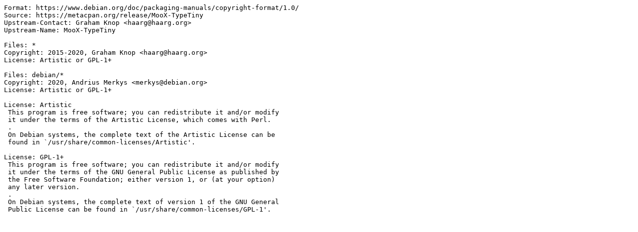

--- FILE ---
content_type: text/plain; charset=utf-8
request_url: http://metadata.ftp-master.debian.org/changelogs/main/libm/libmoox-typetiny-perl/oldstable_copyright
body_size: 485
content:
Format: https://www.debian.org/doc/packaging-manuals/copyright-format/1.0/
Source: https://metacpan.org/release/MooX-TypeTiny
Upstream-Contact: Graham Knop <haarg@haarg.org>
Upstream-Name: MooX-TypeTiny

Files: *
Copyright: 2015-2020, Graham Knop <haarg@haarg.org>
License: Artistic or GPL-1+

Files: debian/*
Copyright: 2020, Andrius Merkys <merkys@debian.org>
License: Artistic or GPL-1+

License: Artistic
 This program is free software; you can redistribute it and/or modify
 it under the terms of the Artistic License, which comes with Perl.
 .
 On Debian systems, the complete text of the Artistic License can be
 found in `/usr/share/common-licenses/Artistic'.

License: GPL-1+
 This program is free software; you can redistribute it and/or modify
 it under the terms of the GNU General Public License as published by
 the Free Software Foundation; either version 1, or (at your option)
 any later version.
 .
 On Debian systems, the complete text of version 1 of the GNU General
 Public License can be found in `/usr/share/common-licenses/GPL-1'.
